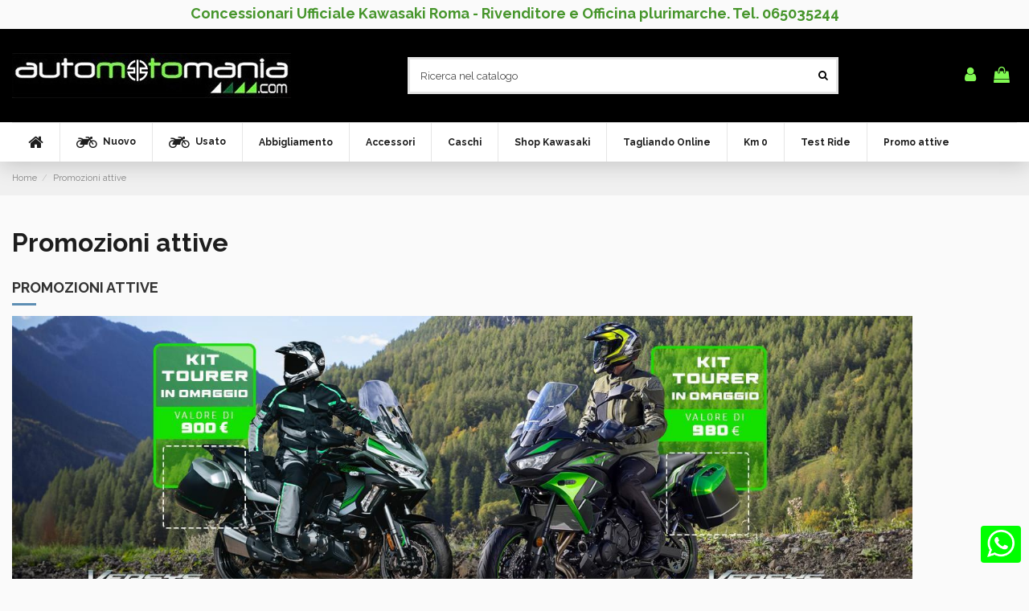

--- FILE ---
content_type: text/html; charset=utf-8
request_url: https://www.automotomania.com/store/content/42-promozioni-moto-attive
body_size: 12122
content:
<!doctype html>
<html lang="it">

<head>
    
        
  <meta charset="utf-8">


  <meta http-equiv="x-ua-compatible" content="ie=edge">



  


  
  



  <title>Promozioni attive</title>
  
    
  
  
    <script data-keepinline="true">
    var ajaxGetProductUrl = '//www.automotomania.com/store/module/cdc_googletagmanager/async';
    var ajaxShippingEvent = 1;
    var ajaxPaymentEvent = 1;

/* datalayer */
dataLayer = window.dataLayer || [];
    let cdcDatalayer = {"pageCategory":"cms","event":null,"ecommerce":{"currency":"EUR"},"userLogged":0,"userId":"guest_682293","google_tag_params":{"ecomm_pagetype":"other"}};
    dataLayer.push(cdcDatalayer);

/* call to GTM Tag */
(function(w,d,s,l,i){w[l]=w[l]||[];w[l].push({'gtm.start':
new Date().getTime(),event:'gtm.js'});var f=d.getElementsByTagName(s)[0],
j=d.createElement(s),dl=l!='dataLayer'?'&l='+l:'';j.async=true;j.src=
'https://www.googletagmanager.com/gtm.js?id='+i+dl;f.parentNode.insertBefore(j,f);
})(window,document,'script','dataLayer','GTM-577LF67');

/* async call to avoid cache system for dynamic data */
dataLayer.push({
  'event': 'datalayer_ready'
});
</script>
  
  <meta name="description" content="Promozioni moto attive">
  <meta name="keywords" content="Promozioni attive">
    
    

  
      

  
    <script type="application/ld+json">
  {
    "@context": "https://schema.org",
    "@id": "#store-organization",
    "@type": "Organization",
    "name" : "Automotomania",
    "url" : "https://www.automotomania.com/store/",
  
      "logo": {
        "@type": "ImageObject",
        "url":"https://www.automotomania.com/store/img/logo-1703179519.jpg"
      }
      }
</script>

<script type="application/ld+json">
  {
    "@context": "https://schema.org",
    "@type": "WebPage",
    "isPartOf": {
      "@type": "WebSite",
      "url":  "https://www.automotomania.com/store/",
      "name": "Automotomania"
    },
    "name": "Promozioni attive",
    "url":  "https://www.automotomania.com/store/content/42-promozioni-moto-attive"
  }
</script>


  <script type="application/ld+json">
    {
      "@context": "https://schema.org",
      "@type": "BreadcrumbList",
      "itemListElement": [
                  {
            "@type": "ListItem",
            "position": 1,
            "name": "Home",
            "item": "https://www.automotomania.com/store/"
          },              {
            "@type": "ListItem",
            "position": 2,
            "name": "Promozioni attive",
            "item": "https://www.automotomania.com/store/content/42-promozioni-moto-attive"
          }          ]
    }
  </script>


  

  

  
    
  



    <meta property="og:title" content="Promozioni attive"/>
    <meta property="og:url" content="https://www.automotomania.com/store/content/42-promozioni-moto-attive"/>
    <meta property="og:site_name" content="Automotomania"/>
    <meta property="og:description" content="Promozioni moto attive">
    <meta property="og:type" content="website">


          <meta property="og:image" content="https://www.automotomania.com/store/img/logo-1703179519.jpg" />
    





      <meta name="viewport" content="width=device-width, initial-scale=1">
  




  <link rel="icon" type="image/vnd.microsoft.icon" href="https://www.automotomania.com/store/img/favicon.ico?1703179519">
  <link rel="shortcut icon" type="image/x-icon" href="https://www.automotomania.com/store/img/favicon.ico?1703179519">
    




    <link rel="stylesheet" href="https://www.automotomania.com/store/themes/warehouse/assets/css/theme.css" type="text/css" media="all">
  <link rel="stylesheet" href="https://www.automotomania.com/store/modules/revsliderprestashop/public/assets/css/rs6.css" type="text/css" media="all">
  <link rel="stylesheet" href="https://www.automotomania.com/store/modules/iqitcountdown/views/css/front.css" type="text/css" media="all">
  <link rel="stylesheet" href="https://www.automotomania.com/store/modules/ets_contactform7/views/css/date.css" type="text/css" media="all">
  <link rel="stylesheet" href="https://www.automotomania.com/store/modules/ets_contactform7/views/css/style.css" type="text/css" media="all">
  <link rel="stylesheet" href="https://www.automotomania.com/store/modules/whatsappchat/views/css/whatsapp.css" type="text/css" media="all">
  <link rel="stylesheet" href="https://www.automotomania.com/store/modules/whatsappchat/views/css/jBox.min.css" type="text/css" media="all">
  <link rel="stylesheet" href="https://www.automotomania.com/store/modules/codfee/views/css/codfee_1.6.css" type="text/css" media="all">
  <link rel="stylesheet" href="https://www.automotomania.com/store/js/jquery/ui/themes/base/minified/jquery-ui.min.css" type="text/css" media="all">
  <link rel="stylesheet" href="https://www.automotomania.com/store/js/jquery/ui/themes/base/minified/jquery.ui.theme.min.css" type="text/css" media="all">
  <link rel="stylesheet" href="https://www.automotomania.com/store/js/jquery/plugins/fancybox/jquery.fancybox.css" type="text/css" media="all">
  <link rel="stylesheet" href="https://www.automotomania.com/store/themes/warehouse/modules/ph_simpleblog/views/css/ph_simpleblog-17.css" type="text/css" media="all">
  <link rel="stylesheet" href="https://www.automotomania.com/store/modules/ph_simpleblog/css/custom.css" type="text/css" media="all">
  <link rel="stylesheet" href="https://www.automotomania.com/store/modules/iqitsociallogin/views/css/front.css" type="text/css" media="all">
  <link rel="stylesheet" href="https://www.automotomania.com/store/modules/iqitcompare/views/css/front.css" type="text/css" media="all">
  <link rel="stylesheet" href="https://www.automotomania.com/store/modules/iqitelementor/views/css/frontend.min.css" type="text/css" media="all">
  <link rel="stylesheet" href="https://www.automotomania.com/store/modules/iqitmegamenu/views/css/front.css" type="text/css" media="all">
  <link rel="stylesheet" href="https://www.automotomania.com/store/modules/iqitsizecharts/views/css/front.css" type="text/css" media="all">
  <link rel="stylesheet" href="https://www.automotomania.com/store/modules/iqitthemeeditor/views/css/custom_s_1.css" type="text/css" media="all">
  <link rel="stylesheet" href="https://www.automotomania.com/store/modules/iqitextendedproduct/views/css/front.css" type="text/css" media="all">
  <link rel="stylesheet" href="https://www.automotomania.com/store/modules/iqitmegamenu/views/css/iqitmegamenu_s_1.css" type="text/css" media="all">
  <link rel="stylesheet" href="https://www.automotomania.com/store/modules/pm_advancedsearch4/views/css/pm_advancedsearch4-17.css" type="text/css" media="all">
  <link rel="stylesheet" href="https://www.automotomania.com/store/modules/pm_advancedsearch4/views/css/pm_advancedsearch4_dynamic.css" type="text/css" media="all">
  <link rel="stylesheet" href="https://www.automotomania.com/store/modules/pm_advancedsearch4/views/css/selectize/selectize.css" type="text/css" media="all">
  <link rel="stylesheet" href="https://www.automotomania.com/store/themes/warehouse/assets/css/custom.css" type="text/css" media="all">




<link rel="preload" as="font"
      href="/store/themes/warehouse/assets/css/font-awesome/fonts/fontawesome-webfont.woff?v=4.7.0"
      type="font/woff" crossorigin="anonymous">
<link rel="preload" as="font"
      href="/store/themes/warehouse/assets/css/font-awesome/fonts/fontawesome-webfont.woff2?v=4.7.0"
      type="font/woff2" crossorigin="anonymous">


<link  rel="preload stylesheet"  as="style" href="/store/themes/warehouse/assets/css/font-awesome/css/font-awesome-preload.css"
       type="text/css" crossorigin="anonymous">



<script type="text/javascript" src="https://app.legalblink.it/api/scripts/lb_cs.js"></script>
<script id="lb_cs" type="text/javascript">lb_cs("673f70a3fcd01d001aa6d1df");</script>
                    


  

  <script>
        var ASSearchUrl = "https:\/\/www.automotomania.com\/store\/module\/pm_advancedsearch4\/advancedsearch4";
        var as4_orderBySalesAsc = "Sales: Lower first";
        var as4_orderBySalesDesc = "Sales: Highest first";
        var elementorFrontendConfig = {"isEditMode":"","stretchedSectionContainer":"","instagramToken":false,"is_rtl":false,"ajax_csfr_token_url":"https:\/\/www.automotomania.com\/store\/module\/iqitelementor\/Actions?process=handleCsfrToken&ajax=1"};
        var iqitTheme = {"rm_sticky":"0","rm_breakpoint":0,"op_preloader":"0","cart_style":"floating","cart_confirmation":"open","h_layout":"2","f_fixed":"","f_layout":"2","h_absolute":"0","h_sticky":"header","hw_width":"inherit","mm_content":"desktop","hm_submenu_width":"default","h_search_type":"full","pl_lazyload":true,"pl_infinity":false,"pl_rollover":true,"pl_crsl_autoplay":false,"pl_slider_ld":6,"pl_slider_d":4,"pl_slider_t":3,"pl_slider_p":2,"pp_thumbs":"bottom","pp_zoom":"modalzoom","pp_image_layout":"carousel","pp_tabs":"tabh","pl_grid_qty":true};
        var iqitcompare = {"nbProducts":0};
        var iqitcountdown_days = "d.";
        var iqitextendedproduct = {"speed":"70","hook":"modal"};
        var iqitfdc_from = 150;
        var iqitmegamenu = {"sticky":"false","containerSelector":"#wrapper > .container"};
        var prestashop = {"cart":{"products":[],"totals":{"total":{"type":"total","label":"Totale","amount":0,"value":"0,00\u00a0\u20ac"},"total_including_tax":{"type":"total","label":"Totale (tasse incl.)","amount":0,"value":"0,00\u00a0\u20ac"},"total_excluding_tax":{"type":"total","label":"Totale (tasse escl.)","amount":0,"value":"0,00\u00a0\u20ac"}},"subtotals":{"products":{"type":"products","label":"Totale parziale","amount":0,"value":"0,00\u00a0\u20ac"},"discounts":null,"shipping":{"type":"shipping","label":"Spedizione","amount":0,"value":""},"tax":null},"products_count":0,"summary_string":"0 articoli","vouchers":{"allowed":1,"added":[]},"discounts":[],"minimalPurchase":0,"minimalPurchaseRequired":""},"currency":{"id":1,"name":"Euro","iso_code":"EUR","iso_code_num":"978","sign":"\u20ac"},"customer":{"lastname":null,"firstname":null,"email":null,"birthday":null,"newsletter":null,"newsletter_date_add":null,"optin":null,"website":null,"company":null,"siret":null,"ape":null,"is_logged":false,"gender":{"type":null,"name":null},"addresses":[]},"language":{"name":"Italiano (Italian)","iso_code":"it","locale":"it-IT","language_code":"it","is_rtl":"0","date_format_lite":"d\/m\/Y","date_format_full":"d\/m\/Y H:i:s","id":1},"page":{"title":"","canonical":null,"meta":{"title":"Promozioni attive","description":"Promozioni moto attive","keywords":"Promozioni attive","robots":"index"},"page_name":"cms","body_classes":{"lang-it":true,"lang-rtl":false,"country-IT":true,"currency-EUR":true,"layout-full-width":true,"page-cms":true,"tax-display-enabled":true,"cms-id-42":true},"admin_notifications":[]},"shop":{"name":"Automotomania","logo":"https:\/\/www.automotomania.com\/store\/img\/logo-1703179519.jpg","stores_icon":"https:\/\/www.automotomania.com\/store\/img\/logo_stores.png","favicon":"https:\/\/www.automotomania.com\/store\/img\/favicon.ico"},"urls":{"base_url":"https:\/\/www.automotomania.com\/store\/","current_url":"https:\/\/www.automotomania.com\/store\/content\/42-promozioni-moto-attive","shop_domain_url":"https:\/\/www.automotomania.com","img_ps_url":"https:\/\/www.automotomania.com\/store\/img\/","img_cat_url":"https:\/\/www.automotomania.com\/store\/img\/c\/","img_lang_url":"https:\/\/www.automotomania.com\/store\/img\/l\/","img_prod_url":"https:\/\/www.automotomania.com\/store\/img\/p\/","img_manu_url":"https:\/\/www.automotomania.com\/store\/img\/m\/","img_sup_url":"https:\/\/www.automotomania.com\/store\/img\/su\/","img_ship_url":"https:\/\/www.automotomania.com\/store\/img\/s\/","img_store_url":"https:\/\/www.automotomania.com\/store\/img\/st\/","img_col_url":"https:\/\/www.automotomania.com\/store\/img\/co\/","img_url":"https:\/\/www.automotomania.com\/store\/themes\/warehouse\/assets\/img\/","css_url":"https:\/\/www.automotomania.com\/store\/themes\/warehouse\/assets\/css\/","js_url":"https:\/\/www.automotomania.com\/store\/themes\/warehouse\/assets\/js\/","pic_url":"https:\/\/www.automotomania.com\/store\/upload\/","pages":{"address":"https:\/\/www.automotomania.com\/store\/indirizzo","addresses":"https:\/\/www.automotomania.com\/store\/indirizzi","authentication":"https:\/\/www.automotomania.com\/store\/autenticazione","cart":"https:\/\/www.automotomania.com\/store\/carrello","category":"https:\/\/www.automotomania.com\/store\/index.php?controller=category","cms":"https:\/\/www.automotomania.com\/store\/index.php?controller=cms","contact":"https:\/\/www.automotomania.com\/store\/contattaci","discount":"https:\/\/www.automotomania.com\/store\/sconto","guest_tracking":"https:\/\/www.automotomania.com\/store\/ospite-monitoraggio","history":"https:\/\/www.automotomania.com\/store\/storico-ordine","identity":"https:\/\/www.automotomania.com\/store\/identita","index":"https:\/\/www.automotomania.com\/store\/","my_account":"https:\/\/www.automotomania.com\/store\/il-mio-account","order_confirmation":"https:\/\/www.automotomania.com\/store\/index.php?controller=order-confirmation","order_detail":"https:\/\/www.automotomania.com\/store\/index.php?controller=order-detail","order_follow":"https:\/\/www.automotomania.com\/store\/seguito-ordine","order":"https:\/\/www.automotomania.com\/store\/ordine","order_return":"https:\/\/www.automotomania.com\/store\/index.php?controller=order-return","order_slip":"https:\/\/www.automotomania.com\/store\/nota-di-ordine","pagenotfound":"https:\/\/www.automotomania.com\/store\/pagina-non-trovata","password":"https:\/\/www.automotomania.com\/store\/password-recupero","pdf_invoice":"https:\/\/www.automotomania.com\/store\/index.php?controller=pdf-invoice","pdf_order_return":"https:\/\/www.automotomania.com\/store\/index.php?controller=pdf-order-return","pdf_order_slip":"https:\/\/www.automotomania.com\/store\/index.php?controller=pdf-order-slip","prices_drop":"https:\/\/www.automotomania.com\/store\/riduzione-prezzi","product":"https:\/\/www.automotomania.com\/store\/index.php?controller=product","search":"https:\/\/www.automotomania.com\/store\/cerca","sitemap":"https:\/\/www.automotomania.com\/store\/sitemap","stores":"https:\/\/www.automotomania.com\/store\/negozi","supplier":"https:\/\/www.automotomania.com\/store\/fornitore","register":"https:\/\/www.automotomania.com\/store\/autenticazione?create_account=1","order_login":"https:\/\/www.automotomania.com\/store\/ordine?login=1"},"alternative_langs":[],"theme_assets":"\/store\/themes\/warehouse\/assets\/","actions":{"logout":"https:\/\/www.automotomania.com\/store\/?mylogout="},"no_picture_image":{"bySize":{"small_default":{"url":"https:\/\/www.automotomania.com\/store\/img\/p\/it-default-small_default.jpg","width":98,"height":127},"cart_default":{"url":"https:\/\/www.automotomania.com\/store\/img\/p\/it-default-cart_default.jpg","width":125,"height":162},"home_default":{"url":"https:\/\/www.automotomania.com\/store\/img\/p\/it-default-home_default.jpg","width":236,"height":305},"medium_default":{"url":"https:\/\/www.automotomania.com\/store\/img\/p\/it-default-medium_default.jpg","width":452,"height":584},"large_default":{"url":"https:\/\/www.automotomania.com\/store\/img\/p\/it-default-large_default.jpg","width":762,"height":984},"thickbox_default":{"url":"https:\/\/www.automotomania.com\/store\/img\/p\/it-default-thickbox_default.jpg","width":1100,"height":1422}},"small":{"url":"https:\/\/www.automotomania.com\/store\/img\/p\/it-default-small_default.jpg","width":98,"height":127},"medium":{"url":"https:\/\/www.automotomania.com\/store\/img\/p\/it-default-medium_default.jpg","width":452,"height":584},"large":{"url":"https:\/\/www.automotomania.com\/store\/img\/p\/it-default-thickbox_default.jpg","width":1100,"height":1422},"legend":""}},"configuration":{"display_taxes_label":true,"display_prices_tax_incl":true,"is_catalog":false,"show_prices":true,"opt_in":{"partner":false},"quantity_discount":{"type":"discount","label":"Sconto unit\u00e0"},"voucher_enabled":1,"return_enabled":0},"field_required":[],"breadcrumb":{"links":[{"title":"Home","url":"https:\/\/www.automotomania.com\/store\/"},{"title":"Promozioni attive","url":"https:\/\/www.automotomania.com\/store\/content\/42-promozioni-moto-attive"}],"count":2},"link":{"protocol_link":"https:\/\/","protocol_content":"https:\/\/"},"time":1768669929,"static_token":"4e390395931af11c5158c71011f7c6d1","token":"6535ec1ce5f61c12d3a1c3e9aba350a5","debug":false};
        var psemailsubscription_subscription = "https:\/\/www.automotomania.com\/store\/module\/ps_emailsubscription\/subscription";
      </script>



  <script type="text/javascript">
	var ets_ct7_recaptcha_enabled = 0;
	</script>
<script type="text/javascript">

var url_basic_ets ='https://www.automotomania.com/store/';
var link_contact_ets ='https://www.automotomania.com/store/module/ets_contactform7/contact';

</script>


    
     <!-- Google tag (gtag.js) -->
<script async src="https://www.googletagmanager.com/gtag/js?id=G-F6HVLFD9TT">
</script>
<script>
  window.dataLayer = window.dataLayer || [];
  function gtag(){dataLayer.push(arguments);}
  gtag('js', new Date());

  gtag('config', 'G-F6HVLFD9TT');
</script> </head>

<body id="cms" class="lang-it country-it currency-eur layout-full-width page-cms tax-display-enabled cms-id-42 body-desktop-header-style-w-2">


    




    <!-- Google Tag Manager (noscript) -->
<noscript><iframe src="https://www.googletagmanager.com/ns.html?id=GTM-577LF67"
height="0" width="0" style="display:none;visibility:hidden"></iframe></noscript>
<!-- End Google Tag Manager (noscript) -->



<main id="main-page-content"  >
    
            

    <header id="header" class="desktop-header-style-w-2">
        
            
  <div class="header-banner">
    
  </div>




            <nav class="header-nav">
        <div class="container">
    
        <div class="row justify-content-between">
            <div class="col col-auto col-md left-nav">
                 <div class="d-inline-block"> 

<ul class="social-links _topbar" itemscope itemtype="https://schema.org/Organization" itemid="#store-organization">
    <li class="facebook"><a itemprop="sameAs" href="https://www.facebook.com/automotomania.roma" target="_blank" rel="noreferrer noopener"><i class="fa fa-facebook fa-fw" aria-hidden="true"></i></a></li>    <li class="instagram"><a itemprop="sameAs" href="https://www.instagram.com/automotomania_kawasaki_roma/" target="_blank" rel="noreferrer noopener"><i class="fa fa-instagram fa-fw" aria-hidden="true"></i></a></li>      <li class="youtube"><a href="https://www.youtube.com/watch?v=8fB9dJCb4gM" target="_blank" rel="noreferrer noopener"><i class="fa fa-youtube fa-fw" aria-hidden="true"></i></a></li>    </ul>

 </div>                             <div class="block-iqitlinksmanager block-iqitlinksmanager-2 block-links-inline d-inline-block">
            <ul>
                                                            <li>
                            <a
                                    href="https://www.automotomania.com/store/content/59-concessionario-ufficiale-kawasaki-rivenditore-e-officina-autorizzata-a-roma"
                                                                                                    >
                                Concessionari Ufficiale Kawasaki Roma - Rivenditore e Officina plurimarche. Tel. 065035244
                            </a>
                        </li>
                                                </ul>
        </div>
    
            </div>
        </div>

                        </div>
            </nav>
        



<div id="desktop-header" class="desktop-header-style-2">
    
            
<div class="header-top">
    <div id="desktop-header-container" class="container">
        <div class="row align-items-center">
                            <div class="col col-auto col-header-left">
                    <div id="desktop_logo">
                        
  <a href="https://www.automotomania.com/store/">
    <img class="logo img-fluid"
         src="https://www.automotomania.com/store/img/logo-1703179519.jpg"
                  alt="Automotomania"
         width="347"
         height="56"
    >
  </a>

                    </div>
                    
                </div>
                <div class="col col-header-center">
                                        <!-- Block search module TOP -->

<!-- Block search module TOP -->
<div id="search_widget" class="search-widget" data-search-controller-url="https://www.automotomania.com/store/module/iqitsearch/searchiqit">
    <form method="get" action="https://www.automotomania.com/store/module/iqitsearch/searchiqit">
        <div class="input-group">
            <input type="text" name="s" value="" data-all-text="Guarda tutti i risultati"
                   data-blog-text="Blog post"
                   data-product-text="Prodotto"
                   data-brands-text="Marca"
                   autocomplete="off" autocorrect="off" autocapitalize="off" spellcheck="false"
                   placeholder="Ricerca nel catalogo" class="form-control form-search-control" />
            <button type="submit" class="search-btn">
                <i class="fa fa-search"></i>
            </button>
        </div>
    </form>
</div>
<!-- /Block search module TOP -->

<!-- /Block search module TOP -->


                    
                </div>
                        <div class="col col-auto col-header-right">
                <div class="row no-gutters justify-content-end">

                    
                                            <div id="header-user-btn" class="col col-auto header-btn-w header-user-btn-w">
            <a href="https://www.automotomania.com/store/il-mio-account"
           title="Accedi al tuo account cliente"
           rel="nofollow" class="header-btn header-user-btn">
            <i class="fa fa-user fa-fw icon" aria-hidden="true"></i>
            <span class="title">Accedi</span>
        </a>
    </div>









                                        

                    

                                            
                                                    <div id="ps-shoppingcart-wrapper" class="col col-auto">
    <div id="ps-shoppingcart"
         class="header-btn-w header-cart-btn-w ps-shoppingcart dropdown">
         <div id="blockcart" class="blockcart cart-preview"
         data-refresh-url="//www.automotomania.com/store/module/ps_shoppingcart/ajax">
        <a id="cart-toogle" class="cart-toogle header-btn header-cart-btn" data-toggle="dropdown" data-display="static">
            <i class="fa fa-shopping-bag fa-fw icon" aria-hidden="true"><span class="cart-products-count-btn  d-none">0</span></i>
            <span class="info-wrapper">
            <span class="title">Carrello</span>
            <span class="cart-toggle-details">
            <span class="text-faded cart-separator"> / </span>
                            Empty
                        </span>
            </span>
        </a>
        <div id="_desktop_blockcart-content" class="dropdown-menu-custom dropdown-menu">
    <div id="blockcart-content" class="blockcart-content" >
        <div class="cart-title">
            <span class="modal-title">Your cart</span>
            <button type="button" id="js-cart-close" class="close">
                <span>×</span>
            </button>
            <hr>
        </div>
                    <span class="no-items">Non ci sono più articoli nel tuo carrello</span>
            </div>
</div> </div>




    </div>
</div>
                                                
                                    </div>
                
            </div>
            <div class="col-12">
                <div class="row">
                    
                </div>
            </div>
        </div>
    </div>
</div>
<div class="container iqit-megamenu-container"><div id="iqitmegamenu-wrapper" class="iqitmegamenu-wrapper iqitmegamenu-all">
	<div class="container container-iqitmegamenu">
		<div id="iqitmegamenu-horizontal" class="iqitmegamenu  clearfix" role="navigation">

						
			<nav id="cbp-hrmenu" class="cbp-hrmenu cbp-horizontal cbp-hrsub-narrow">
				<ul>
											<li id="cbp-hrmenu-tab-1"
							class="cbp-hrmenu-tab cbp-hrmenu-tab-1 cbp-onlyicon ">
							<a href="https://www.automotomania.com/store/" class="nav-link" 
										>
										

										<span class="cbp-tab-title"> <i
												class="icon fa fa-home cbp-mainlink-icon"></i>
											</span>
																			</a>
																</li>
												<li id="cbp-hrmenu-tab-2"
							class="cbp-hrmenu-tab cbp-hrmenu-tab-2 ">
							<a href="https://www.automotomania.com/store/23-nuovo" class="nav-link" 
										>
										

										<span class="cbp-tab-title"> <i
												class="icon fa fa-motorcycle cbp-mainlink-icon"></i>
											Nuovo</span>
																			</a>
																</li>
												<li id="cbp-hrmenu-tab-3"
							class="cbp-hrmenu-tab cbp-hrmenu-tab-3 ">
							<a href="https://www.automotomania.com/store/24-usato" class="nav-link" 
										>
										

										<span class="cbp-tab-title"> <i
												class="icon fa fa-motorcycle cbp-mainlink-icon"></i>
											Usato</span>
																			</a>
																</li>
												<li id="cbp-hrmenu-tab-4"
							class="cbp-hrmenu-tab cbp-hrmenu-tab-4 ">
							<a href="https://www.automotomania.com/store/25-abbigliamento" class="nav-link" 
										>
										

										<span class="cbp-tab-title">
											Abbigliamento</span>
																			</a>
																</li>
												<li id="cbp-hrmenu-tab-5"
							class="cbp-hrmenu-tab cbp-hrmenu-tab-5 ">
							<a href="https://www.automotomania.com/store/21-accessori" class="nav-link" 
										>
										

										<span class="cbp-tab-title">
											Accessori</span>
																			</a>
																</li>
												<li id="cbp-hrmenu-tab-6"
							class="cbp-hrmenu-tab cbp-hrmenu-tab-6 ">
							<a href="https://www.automotomania.com/store/22-caschi" class="nav-link" 
										>
										

										<span class="cbp-tab-title">
											Caschi</span>
																			</a>
																</li>
												<li id="cbp-hrmenu-tab-7"
							class="cbp-hrmenu-tab cbp-hrmenu-tab-7 ">
							<a href="https://www.automotomania.com/store/29-shop-kawasaki" class="nav-link" 
										>
										

										<span class="cbp-tab-title">
											Shop Kawasaki</span>
																			</a>
																</li>
												<li id="cbp-hrmenu-tab-9"
							class="cbp-hrmenu-tab cbp-hrmenu-tab-9 ">
							<a href="https://www.automotomania.com/store/contact-form/prenota-il-tagliando-on-line" class="nav-link" 
										>
										

										<span class="cbp-tab-title">
											Tagliando Online</span>
																			</a>
																</li>
												<li id="cbp-hrmenu-tab-8"
							class="cbp-hrmenu-tab cbp-hrmenu-tab-8 ">
							<a href="https://www.automotomania.com/store/440-km-0" class="nav-link" 
										>
										

										<span class="cbp-tab-title">
											Km 0</span>
																			</a>
																</li>
												<li id="cbp-hrmenu-tab-10"
							class="cbp-hrmenu-tab cbp-hrmenu-tab-10 ">
							<a href="https://www.automotomania.com/store/contact-form/test-ride" class="nav-link" 
										>
										

										<span class="cbp-tab-title">
											Test Ride</span>
																			</a>
																</li>
												<li id="cbp-hrmenu-tab-11"
							class="cbp-hrmenu-tab cbp-hrmenu-tab-11 ">
							<a href="https://www.automotomania.com/store/content/42-promozioni-moto-attive" class="nav-link" 
										>
										

										<span class="cbp-tab-title">
											Promo attive</span>
																			</a>
																</li>
											</ul>
				</nav>
			</div>
		</div>
		<div id="sticky-cart-wrapper"></div>
	</div>

		<div id="_desktop_iqitmegamenu-mobile">
		<div id="iqitmegamenu-mobile"
			class="mobile-menu js-mobile-menu  h-100  d-flex flex-column">

			<div class="mm-panel__header  mobile-menu__header-wrapper px-2 py-2">
				<div class="mobile-menu__header js-mobile-menu__header">

					<button type="button" class="mobile-menu__back-btn js-mobile-menu__back-btn btn">
						<span aria-hidden="true" class="fa fa-angle-left  align-middle mr-2"></span>
						<span class="mobile-menu__title js-mobile-menu__title paragraph-p1 align-middle"></span>
					</button>
					
				</div>
				<button type="button" class="btn btn-icon mobile-menu__close js-mobile-menu__close" aria-label="Close"
					data-toggle="dropdown">
					<span aria-hidden="true" class="fa fa-times"></span>
				</button>
			</div>

			<div class="position-relative mobile-menu__content flex-grow-1 mx-c16 my-c24 ">
				<ul
					class="position-absolute h-100  w-100  m-0 mm-panel__scroller mobile-menu__scroller px-4 py-4">
					<li class="mobile-menu__above-content"></li>
						
		
																	<li
										class="d-flex align-items-center mobile-menu__tab mobile-menu__tab--id-1  js-mobile-menu__tab">
										<a class="flex-fill mobile-menu__link 
												
											 
																				" href="https://www.automotomania.com/store/"  >
											 
												<i class="icon fa fa-home mobile-menu__tab-icon"></i>
																						
											
											<span class="js-mobile-menu__tab-title">Home</span>

																					</a>
										
										
																														</li>
																	<li
										class="d-flex align-items-center mobile-menu__tab mobile-menu__tab--id-2  js-mobile-menu__tab">
										<a class="flex-fill mobile-menu__link 
												
											 
																				" href="https://www.automotomania.com/store/23-nuovo"  >
											 
												<i class="icon fa fa-motorcycle mobile-menu__tab-icon"></i>
																						
											
											<span class="js-mobile-menu__tab-title">Nuovo</span>

																					</a>
										
										
																														</li>
																	<li
										class="d-flex align-items-center mobile-menu__tab mobile-menu__tab--id-3  js-mobile-menu__tab">
										<a class="flex-fill mobile-menu__link 
												
											 
																				" href="https://www.automotomania.com/store/24-usato"  >
											 
												<i class="icon fa fa-motorcycle mobile-menu__tab-icon"></i>
																						
											
											<span class="js-mobile-menu__tab-title">Usato</span>

																					</a>
										
										
																														</li>
																	<li
										class="d-flex align-items-center mobile-menu__tab mobile-menu__tab--id-4  js-mobile-menu__tab">
										<a class="flex-fill mobile-menu__link 
												
											 
																				" href="https://www.automotomania.com/store/25-abbigliamento"  >
																						
											
											<span class="js-mobile-menu__tab-title">Abbigliamento</span>

																					</a>
										
										
																														</li>
																	<li
										class="d-flex align-items-center mobile-menu__tab mobile-menu__tab--id-5  js-mobile-menu__tab">
										<a class="flex-fill mobile-menu__link 
												
											 
																				" href="https://www.automotomania.com/store/21-accessori"  >
																						
											
											<span class="js-mobile-menu__tab-title">Accessori</span>

																					</a>
										
										
																														</li>
																	<li
										class="d-flex align-items-center mobile-menu__tab mobile-menu__tab--id-6  js-mobile-menu__tab">
										<a class="flex-fill mobile-menu__link 
												
											 
																				" href="https://www.automotomania.com/store/22-caschi"  >
																						
											
											<span class="js-mobile-menu__tab-title">Caschi</span>

																					</a>
										
										
																														</li>
																	<li
										class="d-flex align-items-center mobile-menu__tab mobile-menu__tab--id-7  js-mobile-menu__tab">
										<a class="flex-fill mobile-menu__link 
												
											 
																				" href="https://www.automotomania.com/store/29-shop-kawasaki"  >
																						
											
											<span class="js-mobile-menu__tab-title">Shop Kawasaki</span>

																					</a>
										
										
																														</li>
																	<li
										class="d-flex align-items-center mobile-menu__tab mobile-menu__tab--id-9  js-mobile-menu__tab">
										<a class="flex-fill mobile-menu__link 
												
											 
																				" href="https://www.automotomania.com/store/contact-form/prenota-il-tagliando-on-line"  >
																						
											
											<span class="js-mobile-menu__tab-title">Tagliando Online</span>

																					</a>
										
										
																														</li>
																	<li
										class="d-flex align-items-center mobile-menu__tab mobile-menu__tab--id-8  js-mobile-menu__tab">
										<a class="flex-fill mobile-menu__link 
												
											 
																				" href="https://www.automotomania.com/store/440-km-0"  >
																						
											
											<span class="js-mobile-menu__tab-title">Km 0</span>

																					</a>
										
										
																														</li>
																	<li
										class="d-flex align-items-center mobile-menu__tab mobile-menu__tab--id-10  js-mobile-menu__tab">
										<a class="flex-fill mobile-menu__link 
												
											 
																				" href="https://www.automotomania.com/store/contact-form/test-ride"  >
																						
											
											<span class="js-mobile-menu__tab-title">Test Ride</span>

																					</a>
										
										
																														</li>
																	<li
										class="d-flex align-items-center mobile-menu__tab mobile-menu__tab--id-11  js-mobile-menu__tab">
										<a class="flex-fill mobile-menu__link 
												
											 
																				" href="https://www.automotomania.com/store/content/42-promozioni-moto-attive"  >
																						
											
											<span class="js-mobile-menu__tab-title">Promo attive</span>

																					</a>
										
										
																														</li>
																		<li class="mobile-menu__below-content"> </li>
				</ul>
			</div>

			<div class="js-top-menu-bottom mobile-menu__footer justify-content-between px-4 py-4">
				

			<div class="d-flex align-items-start mobile-menu__language-currency js-mobile-menu__language-currency">

			
									


<div class="mobile-menu__language-selector d-inline-block mr-4">
    Italiano
    <div class="mobile-menu__language-currency-dropdown">
        <ul>
                                             </ul>
    </div>
</div>							

			
									

<div class="mobile-menu__currency-selector d-inline-block">
    EUR     €    <div class="mobile-menu__language-currency-dropdown">
        <ul>
                                                </ul>
    </div>
</div>							

			</div>


			<div class="mobile-menu__user">
			<a href="https://www.automotomania.com/store/il-mio-account" class="text-reset"><i class="fa fa-user" aria-hidden="true"></i>
				
									Accedi
								
			</a>
			</div>


			</div>
		</div>
	</div></div>


    </div>



    <div id="mobile-header" class="mobile-header-style-3">
                    <div class="container">
    <div class="mobile-main-bar">
        <div class="col-mobile-logo text-center">
            
  <a href="https://www.automotomania.com/store/">
    <img class="logo img-fluid"
         src="https://www.automotomania.com/store/img/logo-1703179519.jpg"
                  alt="Automotomania"
         width="347"
         height="56"
    >
  </a>

        </div>
    </div>
</div>
<div id="mobile-header-sticky">
    <div class="mobile-buttons-bar">
        <div class="container">
            <div class="row no-gutters align-items-center row-mobile-buttons">
                <div class="col  col-mobile-btn col-mobile-btn-menu text-center col-mobile-menu-push">
                    <a class="m-nav-btn js-m-nav-btn-menu"  data-toggle="dropdown" data-display="static"><i class="fa fa-bars" aria-hidden="true"></i>
                        <span>Menu</span></a>
                    <div id="mobile_menu_click_overlay"></div>
                    <div id="_mobile_iqitmegamenu-mobile" class="text-left dropdown-menu-custom dropdown-menu"></div>
                </div>
                <div id="mobile-btn-search" class="col col-mobile-btn col-mobile-btn-search text-center">
                    <a class="m-nav-btn" data-toggle="dropdown" data-display="static"><i class="fa fa-search" aria-hidden="true"></i>
                        <span>Cerca</span></a>
                    <div id="search-widget-mobile" class="dropdown-content dropdown-menu dropdown-mobile search-widget">
                        
                                                    
<!-- Block search module TOP -->
<form method="get" action="https://www.automotomania.com/store/module/iqitsearch/searchiqit">
    <div class="input-group">
        <input type="text" name="s" value=""
               placeholder="Cerca"
               data-all-text="Guarda tutti i risultati"
               data-blog-text="Blog post"
               data-product-text="Prodotto"
               data-brands-text="Marca"
               autocomplete="off" autocorrect="off" autocapitalize="off" spellcheck="false"
               class="form-control form-search-control">
        <button type="submit" class="search-btn">
            <i class="fa fa-search"></i>
        </button>
    </div>
</form>
<!-- /Block search module TOP -->

                                                
                    </div>


                </div>
                <div class="col col-mobile-btn col-mobile-btn-account text-center">
                    <a href="https://www.automotomania.com/store/il-mio-account" class="m-nav-btn"><i class="fa fa-user" aria-hidden="true"></i>
                        <span>     
                                                            Accedi
                                                        </span></a>
                </div>

                

                                <div class="col col-mobile-btn col-mobile-btn-cart ps-shoppingcart text-center dropdown">
                   <div id="mobile-cart-wrapper">
                    <a id="mobile-cart-toogle" class="m-nav-btn" data-display="static" data-toggle="dropdown"><i class="fa fa-shopping-bag mobile-bag-icon" aria-hidden="true"><span id="mobile-cart-products-count" class="cart-products-count cart-products-count-btn">
                                
                                                                    0
                                                                
                            </span></i>
                        <span>Carrello</span></a>
                    <div id="_mobile_blockcart-content" class="dropdown-menu-custom dropdown-menu"></div>
                   </div>
                </div>
                            </div>
        </div>
    </div>
</div>            </div>



        
    </header>
    

    <section id="wrapper">
        
        

<nav data-depth="2" class="breadcrumb">
            <div class="container">
                <div class="row align-items-center">
                <div class="col">
                    <ol>
                        
                            


                                 
                                                                            <li>
                                            <a href="https://www.automotomania.com/store/"><span>Home</span></a>
                                        </li>
                                                                    

                            


                                 
                                                                            <li>
                                            <span>Promozioni attive</span>
                                        </li>
                                                                    

                                                    
                    </ol>
                </div>
                <div class="col col-auto"> </div>
            </div>
                    </div>
        </nav>


        <div id="inner-wrapper" class="container">
            
            
                
   <aside id="notifications">
        
        
        
      
  </aside>
              

            

                
    <div id="content-wrapper" class="js-content-wrapper">
        
        

  <section id="main">

    
      
        <header class="page-header">
            <h1 class="h1 page-title"><span>
  Promozioni attive
</span></h1>
        </header>
      
    

    
  <section id="content" class="page-content page-cms page-cms-42">

    
      
    <div class="rte-content"><div class="k-b__title">
<h1 class="sh-48 section-title">PROMOZIONI ATTIVE</h1>
<p></p>
</div>
<div id="ContentPlaceHolderSection_offers1_Panel_Offer" class="k-b__inner k-cards">
<div class="has_arrow k-card">
<div class="k-card__inner">
<h3 style="box-sizing: border-box; margin: 0px; font-family: delta_pro, sans-serif; line-height: 1.2; color: #484848; font-size: 1.125rem; background-color: #fafafa;"><a href="https://www.automotomania.com/store/content/30-promo-kawasaki-attive" target="_blank" rel="noopener"><img id="ContentPlaceHolderSection_Image_Offer" title="KIT TOURER IN OMAGGIO SU VERSYS 650 E VERSYS 1000" src="https://storage.kawasaki.eu/public/kawasaki.it/it-IT/offer/Versys_PROMO_1440x550px.jpg" alt="Versys_PROMO_1440x550px.jpg" style="box-sizing: border-box; vertical-align: bottom; border-style: none; max-width: 100%; height: auto; font-family: open_sans, sans-serif; font-size: 16px; font-weight: 400; width: 1120px;" /></a></h3>
<div class="k-card__content">
<h1 class="k-card__title"><a href="https://www.automotomania.com/store/content/30-promo-kawasaki-attive">Promozioni Kawasaki 2025</a></h1>
<div class="k-card__text sh-14 lh-1_5">
<h1><a href="https://www.automotomania.com/store/content/30-promo-kawasaki-attive">In Kawasaki la passione non si ferma mai.</a><br /><a href="https://www.automotomania.com/store/content/30-promo-kawasaki-attive">Scopri tutte le imperdibili PROMO KAWASAKI</a></h1>
<h1></h1>
<h2><a href="https://www.automotomania.com/store/contact-form/tutta-la-gamma-honda-ad-interessi-zero" target="_blank" rel="noopener"><img src="https://www.automotomania.com/store/img/cms/Honda_Promo.jpg" alt="Honda Moto" width="1015" height="472" /></a></h2>
<h1><a href="https://www.automotomania.com/store/contact-form/tutta-la-gamma-honda-ad-interessi-zero">Promozioni Honda</a>. <a href="https://www.automotomania.com/store/contact-form/tutta-la-gamma-honda-ad-interessi-zero">Tutta la GAMMA HONDA 2024 a tasso ZERO</a>.</h1>
<h1><a href="https://www.automotomania.com/store/contact-form/tutta-la-gamma-honda-ad-interessi-zero">Richiedi subito un preventivo.</a></h1>
<h3></h3>
<p></p>
</div>
</div>
</div>
</div>
</div>
<h1><a href="https://www.automotomania.com/store/content/25-promozioni-askoll" target="_blank" rel="noreferrer noopener"><img src="https://www.automotomania.com/store/img/cms/NGS.jpg" alt="Askoll" width="870" height="300" /></a></h1>
<h1 class="text font_titoli color_verde"><a href="https://www.automotomania.com/store/content/25-promozioni-askoll" target="_blank" rel="noreferrer noopener">Ripartono gli ecoincentivi 2024.</a></h1>
<h1 class="text font_titoli color_verde"><a href="https://www.automotomania.com/store/content/25-promozioni-askoll" target="_blank" rel="noreferrer noopener">Approfitta subito del 30% o 40% di sconto e in piu' finanziamento ad interessi zero in 24 mesi.</a></h1>
<h1></h1>
<h2>Ecoincentivo + bonus: mai stato così scontato.</h2>
<p></p>
<h2></h2>
<h1>KYMCO: ''Lo zero che vale''</h1>
<p><img src="https://www.automotomania.com/store/img/cms/Promo-Kymco.jpg" alt="promo kymco" width="870" height="300" /></p>
<h1>Interessi zero in 24 mesi!</h1>
<p><strong>    <span id="button_wpcf7-f3-o1" class="ctf_click_open_contactform7 btn btn-primary" data-id="wpcf7-f3-o1" >Richiedi informazioni</span>
    <div class="ctf-popup-wapper" id="ctf-popup-wapper-wpcf7-f3-o1">
    <div class="ctf-popup-table">
    <div class="ctf-popup-tablecell">
    <div class="ctf-popup-content">
    <div class="ctf_close_popup">close</div>
<div role="form" class="wpcf7 hook" id="wpcf7-f3-o1" dir="ltr" data-id="3">
    <form action="https://www.automotomania.com/store/module/ets_contactform7/submit" method="post" enctype="multipart/form-data" autocomplete="false" novalidate="novalidate">
                    <h3>Informazioni prodotto</h3>
                <input type="hidden" name="_wpcf7" value="3" />
        <input type="hidden" name="_etscf7_version" value="5.0.1"/>
        <input type="hidden" name="_etscf7_locale" value="en_US"/>
        <input type="hidden" name="_etscf7_unit_tag" value="wpcf7-wpcf7-f3-o1"/>
        <input type="hidden" name="_etscf7_container_post" value="3"/>
        <p><img src="https://www.automotomania.com/store/img/cms/Info.jpg" alt="" width="100%" /></p>
<label>Nome (richiesto) <span class="wpcf7-form-control-wrap your-name">
<input 
                    size="40"
                                                    class="wpcf7-form-control wpcf7-text wpcf7-validates-as-required form-control"
                                                                aria-required="true"
                            aria-invalid="false"
                                        type="text"
                            name="your-name"
             />
</span></label><br />
<label>Email (richiesto) <span class="wpcf7-form-control-wrap your-email">
<input 
                    size="40"
                                                    class="wpcf7-form-control wpcf7-text wpcf7-email wpcf7-validates-as-required wpcf7-validates-as-email form-control"
                                                                aria-required="true"
                            aria-invalid="false"
                                        type="email"
                            name="your-email"
             />
</span></label><br />
<span class="wpcf7-form-control-wrap url-611">
<input 
                    size="40"
                                                    class="wpcf7-form-control wpcf7-text wpcf7-url wpcf7-validates-as-required wpcf7-validates-as-url form-control"
                                                                aria-required="true"
                            aria-invalid="false"
                                        readonly="true"
                            value="https://www.automotomania.com/store/content/42-promozioni-moto-attive"
                            type="url"
                            name="url-611"
             />
</span>
<span class="wpcf7-form-control-wrap captcha-247">
<img class="pa-captcha-img-data" src="https://www.automotomania.com/store/module/ets_contactform7/captcha?captcha_name=captcha-247&amp;rand=2c5dcb3e83eb46cc21e7679c04a200cd&amp;theme=0"/>
<span class="pa-captcha-refesh" data-rand="2c5dcb3e83eb46cc21e7679c04a200cd"><img title="Aggiorna il codice" alt="Aggiorna il codice" src="https://www.automotomania.com/store//modules/ets_contactform7/views/img/refresh.png" /></span>
<input 
                        size="40"
                                                        class="wpcf7-form-control wpcf7-text wpcf7-captcha form-control"
                                                                    aria-invalid="false"
                                type="captcha"
                                name="captcha-247"
             />

</span><br />
<label>Messaggio (richiesto) <span class="wpcf7-form-control-wrap your-message">
    <textarea cols="40" rows="10" class="wpcf7-form-control wpcf7-textarea wpcf7-validates-as-required form-control" aria-required="true" aria-invalid="false" name="your-message"  ></textarea> 
    
</span>
</label><br />
<input  class="wpcf7-form-control wpcf7-submit"      type="submit"  value="Invia"  /><br />

        <div class="wpcf7-response-output wpcf7-display-none"></div>
    </form>
    <div class="clearfix">&nbsp;</div>
</div>
</div></div></div></div>
</strong></p>
<p></p>
<p></p>
<p></p>
<h3></h3>
<h3 class="text font_testo color_grigio"><br /><br /></h3></div>


    

    
      
    

  </section>


    
      <footer class="page-footer">
        
          <!-- Footer content -->
        
      </footer>
    

  </section>


        
    </div>


                

                

            
            
        </div>
        
    </section>
    
    <footer id="footer" class="js-footer">
        
            
  


<div id="footer-container-main" class="footer-container footer-style-2">
  <div class="container">
    <div class="row">
      
                    <div class="col col-md block block-toggle block-iqitlinksmanager block-iqitlinksmanager-1 block-links js-block-toggle">
            <h5 class="block-title"><span>Informazioni</span></h5>
            <div class="block-content">
                <ul>
                                                                        <li>
                                <a
                                        href="https://www.automotomania.com/store/content/1-consegna"
                                        title="I nostri termini e condizioni di consegna"                                                                        >
                                    Consegna
                                </a>
                            </li>
                                                                                                <li>
                                <a
                                        href="https://www.automotomania.com/store/content/4-chi-siamo"
                                        title="Per sapere chi siamo"                                                                        >
                                    Chi siamo
                                </a>
                            </li>
                                                                                                <li>
                                <a
                                        href="https://www.automotomania.com/store/content/5-pagamento-sicuro"
                                        title="Il nostro mezzo di pagamento sicuro"                                                                        >
                                    Pagamento sicuro
                                </a>
                            </li>
                                                                                                <li>
                                <a
                                        href="https://www.automotomania.com/store/contattaci"
                                        title="Usa il nostro modulo per contattarci"                                                                        >
                                    Contattaci
                                </a>
                            </li>
                                                                                                <li>
                                <a
                                        href="https://www.automotomania.com/store/content/84-cookie-policy"
                                        title=""                                                                        >
                                    Cookie Policy
                                </a>
                            </li>
                                                                                                <li>
                                <a
                                        href="https://www.automotomania.com/store/content/85-privacy-policy"
                                        title=""                                                                        >
                                    Privacy Policy
                                </a>
                            </li>
                                                                                                <li>
                                <a
                                        href="https://www.automotomania.com/store/content/86-condizioni-generali-di-vendita"
                                        title=""                                                                        >
                                    Condizioni Generali di Vendita
                                </a>
                            </li>
                                                            </ul>
            </div>
        </div>
                <div class="col col-md block block-toggle block-iqitlinksmanager block-iqitlinksmanager-3 block-links js-block-toggle">
            <h5 class="block-title"><span>Il mio account</span></h5>
            <div class="block-content">
                <ul>
                                                                        <li>
                                <a
                                        href="https://www.automotomania.com/store/autenticazione"
                                        title=""                                                                        >
                                    Autenticazione
                                </a>
                            </li>
                                                                                                <li>
                                <a
                                        href="https://www.automotomania.com/store/il-mio-account"
                                        title=""                                                                        >
                                    Il mio account
                                </a>
                            </li>
                                                                                                <li>
                                <a
                                        href="https://www.automotomania.com/store/storico-ordine"
                                        title=""                                                                        >
                                    Storico ordine
                                </a>
                            </li>
                                                            </ul>
            </div>
        </div>
                <div class="col col-md block block-toggle block-iqitlinksmanager block-iqitlinksmanager-4 block-links js-block-toggle">
            <h5 class="block-title"><span>I nostri Servizi</span></h5>
            <div class="block-content">
                <ul>
                                                                        <li>
                                <a
                                        href="https://www.automotomania.com/store/content/59-concessionario-ufficiale-kawasaki-rivenditore-e-officina-autorizzata-a-roma"
                                        title=""                                                                        >
                                    Concessionario Ufficiale Kawasaki - Rivenditore e Officina Autorizzata a Roma
                                </a>
                            </li>
                                                                                                <li>
                                <a
                                        href="https://www.automotomania.com/store/content/57-moto-kawasaki-nuove"
                                        title=""                                                                        >
                                    Moto Kawasaki Nuove
                                </a>
                            </li>
                                                                                                <li>
                                <a
                                        href="https://www.automotomania.com/store/content/16-officina"
                                        title="La Nostra Officina"                                                                        >
                                    Officina
                                </a>
                            </li>
                                                                                                <li>
                                <a
                                        href="https://www.automotomania.com/store/content/52-finanziamento-kawasaki"
                                        title=""                                                                        >
                                    Finanziamento Kawasaki
                                </a>
                            </li>
                                                                                                <li>
                                <a
                                        href="https://www.automotomania.com/store/content/50-TEST-RIDE"
                                        title="Test ride kawasaki e Honda. Vieni a provare le novità Kawasaki e Honda. Anche senza prenotazione."                                                                        >
                                    Prenotazione TEST RIDE
                                </a>
                            </li>
                                                                                                <li>
                                <a
                                        href="https://www.automotomania.com/store/content/12-operazione-50-kawasaki"
                                        title="Metà moto a tasso zero! vieni a trovarci! Automotomania, via Duccio di Buoninsegna 39-45"                                                                        >
                                    Operazione 50% Kawasaki
                                </a>
                            </li>
                                                            </ul>
            </div>
        </div>
    
    <div class="col col-md block block-toggle block-iqitcontactpage js-block-toggle">
        <h5 class="block-title"><span>Contact us</span></h5>
        <div class="block-content">
            

    <div class="contact-rich">
             <strong>Automotomania</strong>                        <div class="part">
                <div class="icon"><i class="fa fa-map-marker" aria-hidden="true"></i></div>
                <div class="data">Via Duccio di Buoninsegna 39-45 00142 Roma-Eur-Serafico</div>
            </div>
                                        <hr/>
                <div class="part">
                    <div class="icon"><i class="fa fa-phone" aria-hidden="true"></i></div>
                    <div class="data">
                        <a href="tel:065035244">065035244</a>
                    </div>
                </div>
                                        <hr/>
                <div class="part">
                    <div class="icon"><i class="fa fa-envelope-o" aria-hidden="true"></i></div>
                    <div class="data email">
                        <a href="mailto:automotomaniastore@gmail.com">automotomaniastore@gmail.com</a>
                    </div>
                </div>
                </div>

                            <hr/>
                <div class="part">
                    <p>AZ MOTOMANIA S.R.L. </p><br />
<p>Numero Rea: RM - 1473230</p><br />
<p>Capitale Sociale 10.000 euro i.v.</p><br />
<p>PI 13793471007 </p><br />
<p>Orario di apertura: 8.30-13 e 15-19. / Sabato 8.30-13.</p><br />
<p></p>
                </div>
                    </div>
    </div>


      
    </div>
    <div class="row">
      
        
      
    </div>
  </div>
</div>



        
    </footer>

</main>


      <script src="https://www.automotomania.com/store/themes/core.js" ></script>
  <script src="https://www.automotomania.com/store/themes/warehouse/assets/js/theme.js" ></script>
  <script src="https://www.automotomania.com/store/modules/ps_emailsubscription/views/js/ps_emailsubscription.js" ></script>
  <script src="https://www.automotomania.com/store/themes/warehouse/modules/ps_emailalerts/js/mailalerts.js" ></script>
  <script src="https://www.automotomania.com/store/modules/iqitcountdown/views/js/front.js" ></script>
  <script src="https://www.automotomania.com/store/modules/ph_simpleblog/js/jquery.fitvids.js" ></script>
  <script src="https://www.automotomania.com/store/modules/ets_contactform7/views/js/date.js" ></script>
  <script src="https://www.automotomania.com/store/modules/ets_contactform7/views/js/scripts.js" ></script>
  <script src="https://www.automotomania.com/store/modules/cdc_googletagmanager/views/js/ajaxdatalayer.js" ></script>
  <script src="https://www.automotomania.com/store/modules/whatsappchat/views/js/jBox.min.js" ></script>
  <script src="https://www.automotomania.com/store/modules/codfee/views/js/codfee17.js" ></script>
  <script src="https://www.automotomania.com/store/modules/codfee/views/js/codfee16.js" ></script>
  <script src="https://www.automotomania.com/store/js/jquery/ui/jquery-ui.min.js" ></script>
  <script src="https://www.automotomania.com/store/js/jquery/plugins/fancybox/jquery.fancybox.js" ></script>
  <script src="https://www.automotomania.com/store/themes/warehouse/modules/ps_shoppingcart/ps_shoppingcart.js" ></script>
  <script src="https://www.automotomania.com/store/themes/warehouse/modules/ph_simpleblog/views/js/ph_simpleblog-17.js" ></script>
  <script src="https://www.automotomania.com/store/modules/ph_simpleblog/js/masonry.pkgd.min.js" ></script>
  <script src="https://www.automotomania.com/store/modules/pm_advancedsearch4/views/js/selectize/selectize.min.js" ></script>
  <script src="https://www.automotomania.com/store/modules/pm_advancedsearch4/views/js/jquery.ui.touch-punch.min.js" ></script>
  <script src="https://www.automotomania.com/store/modules/pm_advancedsearch4/views/js/jquery.form.js" ></script>
  <script src="https://www.automotomania.com/store/modules/pm_advancedsearch4/views/js/pm_advancedsearch.js" ></script>
  <script src="https://www.automotomania.com/store/modules/iqitcompare/views/js/front.js" ></script>
  <script src="https://www.automotomania.com/store/modules/iqitelementor/views/lib/instagram-lite-master/instagramLite.min.js" ></script>
  <script src="https://www.automotomania.com/store/modules/iqitelementor/views/lib/jquery-numerator/jquery-numerator.min.js" ></script>
  <script src="https://www.automotomania.com/store/modules/iqitelementor/views/lib/lottie-player/lottie-player.js" ></script>
  <script src="https://www.automotomania.com/store/modules/iqitelementor/views/js/frontend.js" ></script>
  <script src="https://www.automotomania.com/store/modules/iqitmegamenu/views/js/front.js" ></script>
  <script src="https://www.automotomania.com/store/modules/iqitthemeeditor/views/js/custom_s_1.js" ></script>
  <script src="https://www.automotomania.com/store/modules/iqitextendedproduct/views/js/front.js" ></script>
  <script src="https://www.automotomania.com/store/modules/pm_advancedsearch4/views/js/as4_plugin-17.js" ></script>
  <script src="https://www.automotomania.com/store/themes/warehouse/assets/js/custom.js" ></script>
  <script src="https://www.automotomania.com/store/modules/revsliderprestashop/public/assets/js/rbtools.min.js" ></script>
  <script src="https://www.automotomania.com/store/modules/revsliderprestashop/public/assets/js/rs6.min.js" ></script>





    <div id="iqitcompare-notification" class="ns-box ns-effect-thumbslider ns-text-only">
    <div class="ns-box-inner">
        <div class="ns-content">
            <span class="ns-title"><i class="fa fa-check" aria-hidden="true"></i> <strong>Product added to compare.</strong></span>
        </div>
    </div>
</div>


<div id="iqitcompare-floating-wrapper">
</div>


    <script>
                                    if (document.addEventListener) {
                    window.addEventListener('load', setAgentsBox, false);
                } else {
                    window.attachEvent('onload', setAgentsBox);
                }
                            
        function setAgentsBox() {
            var whatsappchat_id = "1";
            var test = new jBox('Tooltip', {
                id: 'agent_box_' + whatsappchat_id,
                attach: '#whatsappchat-agents' + whatsappchat_id + '',
                position: {
                    x: 'center',
                    y: 'top'
                },
                content: $('.whatsappchat-agents-container' + whatsappchat_id + ''),
                trigger: 'click',
                animation: {open: 'move', close: 'move'},
                closeButton: true,
                closeOnClick: true,
                closeOnEsc: true,
                adjustPosition: true,
                adjustTracker: true,
                adjustDistance: {top: 45, right: 5, bottom: 5, left: 5},
                zIndex: 8000,
                preventDefault: true
            });
        }
        
    </script>
    <div class="whatsappchat-agents-container warehouse whatsappchat-agents-container1" data-whatsappchat-agent-id="1" style="display: none;">
        <div class="whatsappchat-agents-title whatsappchat-agents-title17" style="background-color: #00ff00">Ciao! Fai clic su uno dei nostri agenti qui sotto e ti risponderemo il prima possibile.</div>
        <div class="whatsappchat-agents-content">
                            <a href="https://web.whatsapp.com/send?l=it&amp;phone=39065191902" target="_blank" class="whatsappchat-agents-content-agent" rel="noopener noreferrer">
                    <div class="whatsappchat-agents-content-image">
                        <img src="/store/modules/whatsappchat/views/img/agent/agent_2.jpg" alt=" - Emanuela" referrerpolicy="no-referrer">
                    </div>
                    <div class="whatsappchat-agents-content-info whatsappchat-agents-content-info17">
                        <span class="whatsappchat-agents-content-department"></span>
                        <span class="whatsappchat-agents-content-name whatsappchat-agents-content-name17">Emanuela</span>
                    </div>
                    <div class="clearfix"></div>
                </a>
                    </div>
    </div>
        <a class="whatsappchat-anchor warehouse whatsappchat-anchor1" target="_blank" href="javascript:void(0);" rel="nofollow noopener noreferrer" >        <div class="whatsapp whatsapp_1 whatsapp-badge bottom-right"
            >
            <span style="background-color: #00ff00" id="whatsappchat-agents1">
                <i class="whatsapp-icon" style="padding-right:0!important;"></i>
                            </span>
        </div>
    </a>    


<button id="back-to-top">
    <i class="fa fa-angle-up" aria-hidden="true"></i>
</button>

<div id="cart-error-toast" class="toast ns-box ns-show ns-box-danger hide" role="alert" aria-live="assertive" aria-atomic="true" style="position: fixed; top: 2rem; right: 2rem; z-index: 999999;" data-delay="4000">
</div>




            <link rel="preconnect"
              href="https://fonts.gstatic.com"
              crossorigin />
                <link rel="preload"
              as="style"
              href="https://fonts.googleapis.com/css?family=Raleway:400,700" />

        <link rel="stylesheet"
              href="https://fonts.googleapis.com/css?family=Raleway:400,700"
              media="print" onload="this.media='all'" />

        




</body>

</html>

--- FILE ---
content_type: text/css
request_url: https://www.automotomania.com/store/modules/ets_contactform7/views/css/style.css
body_size: 7806
content:
div.wpcf7 {

margin: 0;
    padding: 0;
    max-width: 75%;
    margin-left: auto;
    margin-right: auto;
    margin-top: 5%;

}

.wpcf7-submit:hover {

  background-color: #2592a9;

}

div.wpcf7 .screen-reader-response {

	position: absolute;

	overflow: hidden;

	clip: rect(1px, 1px, 1px, 1px);

	height: 1px;

	width: 1px;

	margin: 0;

	padding: 0;

	border: 0;

}

.wpcf7-form-control-wrap .selector {

    background: #fff;

    height: 38px;

    padding: 0;

    width: 100% !important;

    position: relative;

}

.wpcf7 label .wpcf7-list-item label {

    margin-bottom: 0;

    display: flex;

    display: -webkit-flex;

    align-items: center;

    -webkit-align-items: center;

}

.wpcf7-form-control-wrap .selector > span {

    background: #fff;

    height: 38px;

    border: 1px solid #d6d4d4;

    margin: 0;

    padding: 0 0 0 12px;

    width: 100%!important;

    line-height: 38px;

}

.wpcf7 .form-control {

  font-size: 14px;

}

.wpcf7-form-control-wrap select.form-control:not([size]):not([multiple]) {

    height: 38px;

    background: #fff;

    margin: 0;

}



span.file_type_des {

    font-size: 13px;

    font-style: italic;

    color: #999;

    margin-top: 5px;

    display: block;

}

.wpcf7-checkbox input[type="checkbox"] {

    vertical-align: -2px;

    margin-right: 3px;

}

input::-webkit-calendar-picker-indicator{

    display: none;

}

input[type="date"]::-webkit-input-placeholder{ 

    visibility: hidden !important;

}

.wpcf7 textarea {

  font-size: 13px !important;
      border: 1px solid #d9d9d9;

}

.wpcf7 input {

  font-size: 13px;

}

.wpcf7-form-control-wrap .select_arrow {

  border-left: 1px solid #ccc;

  height: 38px;

  pointer-events: none;

  position: absolute;

  right: 0;

  top: 0;

  width: 40px;

}

.wpcf7-validates-as-number.wpcf7-range + .number_select {

    display: none;

}

.wpcf7 input.form-control {

    min-height: 38px;

}

.wpcf7-number.wpcf7-validates-as-number + .number_select {

    display: none;

}

.wpcf7-form-control-wrap .select_arrow::before {

  border-bottom: 2px solid #999;

  border-left: 2px solid #999;

  content: "";

  display: inline-block;

  height: 12px;

  left: 13px;

  position: absolute;

  top: 10px;

  transform: rotate(-45deg);

  -webkit-transform: rotate(-45deg);

  width: 12px;

}

.wpcf7-form-control-wrap select{

    appearance: none;

    -moz-appearance: none;

    -webkit-appearance: none;

}

.custom_choosefile {

  display: flex;

  -webkit-display: flex;

  position: relative;

}

.custom_choosefile .button_choosefile {

  align-items: center;

  -webkit-align-items: center;

  background-color: #2fb5d2;

  color: #fff;

  display: flex;

  -webkit-display: flex;

  height: 100%;

  pointer-events: none;

  padding: 0 10px;

  position: absolute;

  right: 0;

  vertical-align: middle;

  white-space: nowrap;

}

.custom_choosefile .wpcf7-form-control.wpcf7-file {

  margin-top: 0;

}

.wpcf7-form-control-wrap {

  clear: both;

  display: block;

  position: relative;

}

.wpcf7 label {

  display: block;

  margin-bottom: 5px;

  text-align: left;

  font-weight: 600;

}

.ctf_click_open_contactform7 {

  padding: 10px 15px;

  position: relative;

  margin-top: 5px;

}

#product .ctf_click_open_contactform7{

    margin-top: 10px;

}

.wpcf7-submit[disabled] {

  background-color: rgba(47, 181, 210, 1);

  cursor: not-allowed;

}

.wpcf7 label *:not(label) {

  font-weight: normal;

}

.wpcf7 h3 {

color: #333;
    font-size: 30px;
    margin-bottom: 46px;
    text-transform: uppercase;

}

.wpcf7-submit {

  background-color: #2fb5d2;

  border: medium none;

  color: #fff;

  cursor: pointer;

  font-weight: 600;

  margin-top: 10px;

  padding: 8px 20px;

  margin-bottom: 10px;

  text-transform: uppercase;

}

.wpcf7 .form-control {

  margin-top: 5px;

}

form > .wpcf7-form-control-wrap {

  margin-bottom: 15px;

}

.wpcf7-captcha {

  border: 1px solid rgba(0, 0, 0, 0.25);

  display: inline-block;

  height: 32px;

  padding: 4px 10px;

  vertical-align: -2px;

  width: 90px;

}

div.wpcf7-response-output {

  margin: 2em 0 1em;

  padding: 10px 1em;

}



div.wpcf7-mail-sent-ok {

	border: 2px solid #398f14;

}



div.wpcf7-mail-sent-ng,

div.wpcf7-aborted {

	border: 2px solid #ff0000;

}



div.wpcf7-spam-blocked {

	border: 2px solid #ffa500;

}



div.wpcf7-validation-errors,

div.wpcf7-acceptance-missing {

	border: 2px solid #f7e700;

}



.wpcf7-form-control-wrap {

  margin-top: 6px;

  position: relative;

}

span.wpcf7-not-valid-tip {

  color: #f00;

  display: block;

  font-size: 12px;

  font-weight: normal;

  margin-top: 5px;

}

.wpcf7 label label {

  margin-bottom: 0;

}

.use-floating-validation-tip span.wpcf7-not-valid-tip {

	position: absolute;

	top: 20%;

	left: 20%;

	z-index: 100;

	border: 1px solid #ff0000;

	background: #fff;

	padding: .2em .8em;

}



span.wpcf7-list-item {

  display: inline-block;

  margin: 0 15px 0 0;

}



span.wpcf7-list-item-label::before,

span.wpcf7-list-item-label::after {

	content: " ";

}



.wpcf7-display-none {

	display: none;

}



div.wpcf7 .ajax-loader {

	visibility: hidden;

	display: inline-block;

	background-image: url('../img/ajax-loader.gif');

	width: 16px;

	height: 16px;

	border: none;

	padding: 0;

	margin: 0 0 0 4px;

	vertical-align: middle;

}



div.wpcf7 .ajax-loader.is-active {

	visibility: visible;

}



div.wpcf7 div.ajax-error {

	display: none;

}



div.wpcf7 .placeheld {

	color: #888;

}



div.wpcf7 .wpcf7-recaptcha iframe {

	margin-bottom: 0;

}



div.wpcf7 input[type="file"] {

	cursor: pointer;

}



div.wpcf7 input[type="file"]:disabled {

	cursor: default;

}

.ctf_click_open_contactform7{

    cursor: pointer;

}

.ctf-popup-wapper {

  background-color: rgba(0, 0, 0, 0.6);

  bottom: 0;

  left: 0;

  margin: 0;

  opacity: 0;

  overflow: auto;

  position: fixed;

  top: 0;

  visibility: hidden;

  width: 100%;

}

.ctf-popup-wapper.show{

    opacity: 1;

  visibility: visible;

  z-index: 10000;

}

.ctf-popup-content {

  background-color: #fff;

  margin: 20px auto;

  padding: 20px 30px;

  position: relative;

  max-width: 900px;

  width: 90%;

  text-align: left;

}

.ctf-popup-table{

    display: table;

    width: 100%;

    height: 100%;

}

.ctf-popup-tablecell{

    display: table-cell;

    vertical-align: middle;

    text-align: center;

}

.ctf_close_popup {

  background-color: #333;

  border: 1px solid #fff;

  border-radius: 50%;

  box-shadow: 0 0 3px 1px #666;

  -webkit-box-shadow: 0 0 3px 1px #666;

  cursor: pointer;

  font-size: 0;

  height: 26px;

  position: absolute;

  right: -10px;

  top: -10px;

  transform: rotate(45deg);

  -webkit-transform: rotate(45deg);

  width: 26px;

}

.ctf_close_popup:before{

    content: "";

    width: 14px;

    height: 2px;

    background-color: #fff;

    position: absolute;

    top:50%;

    left: 50%;

    transform: translate3d(-50%,-50%,0);

    -webkit-transform: translate3d(-50%,-50%,0);

}

.ctf_close_popup:after{

    content: "";

    height: 14px;

    width: 2px;

    background-color: #fff;

    position: absolute;

    top:50%;

    left: 50%;

    transform: translate3d(-50%,-50%,0);

    -webkit-transform: translate3d(-50%,-50%,0);

}

.rang-min {

  float: left;

  min-height: 30px;

  min-width: 1px;

}

.rang-max{

    float:right;

    min-height: 30px;

  min-width: 1px;

}

.wpcf7-range:focus {

  border-color: rgba(0, 0, 0, 0.25);

  outline: medium none;

}

.rang-value {

  left: 50%;

  position: absolute;

  transform: translateX(-50%);

  -webkit-transform: translateX(-50%);

}

@media (max-width: 479px){

    .ctf-popup-content {

        padding: 20px 15px;

    }

}

.ct7_eachaline{

    float: left;

    width: 100%;

}

.ct7_eachaline .wpcf7-radio .wpcf7-list-item,

.ct7_eachaline .wpcf7-checkbox .wpcf7-list-item{

    float: left;

    width: 100%;

}

















